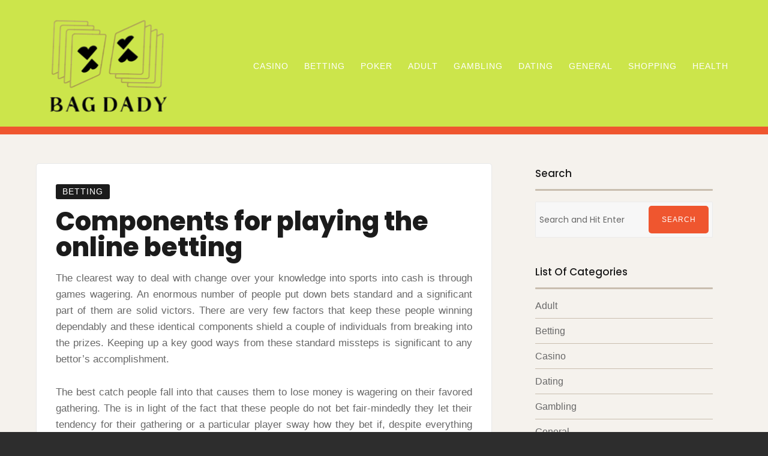

--- FILE ---
content_type: text/html; charset=UTF-8
request_url: https://bagdady.org/betting/components-for-playing-the-online-betting/
body_size: 46360
content:

<!doctype html>
<html lang="en-US">

<head>
    <meta charset="UTF-8">
    <meta name="viewport" content="width=device-width, initial-scale=1">
    <link rel="profile" href="https://gmpg.org/xfn/11">

    <script>(function(html){html.className = html.className.replace(/\bno-js\b/,'js')})(document.documentElement);</script>
<meta name='robots' content='index, follow, max-image-preview:large, max-snippet:-1, max-video-preview:-1' />

	<!-- This site is optimized with the Yoast SEO plugin v26.7 - https://yoast.com/wordpress/plugins/seo/ -->
	<title>Components for playing the online betting -</title>
	<link rel="canonical" href="https://bagdady.org/betting/components-for-playing-the-online-betting/" />
	<meta property="og:locale" content="en_US" />
	<meta property="og:type" content="article" />
	<meta property="og:title" content="Components for playing the online betting -" />
	<meta property="og:description" content="The clearest way to deal with change over your knowledge into sports into cash is through games wagering. An enormous number of people put down bets standard and a significant part of them are solid&hellip;Read More" />
	<meta property="og:url" content="https://bagdady.org/betting/components-for-playing-the-online-betting/" />
	<meta property="article:published_time" content="2020-03-21T07:40:15+00:00" />
	<meta property="article:modified_time" content="2020-03-25T07:55:32+00:00" />
	<meta property="og:image" content="https://bagdady.org/wp-content/uploads/2020/03/sports-betting-siskowin-39937827-512-288.jpg" />
	<meta name="author" content="Amos" />
	<meta name="twitter:card" content="summary_large_image" />
	<meta name="twitter:label1" content="Written by" />
	<meta name="twitter:data1" content="Amos" />
	<meta name="twitter:label2" content="Est. reading time" />
	<meta name="twitter:data2" content="3 minutes" />
	<script type="application/ld+json" class="yoast-schema-graph">{"@context":"https://schema.org","@graph":[{"@type":"Article","@id":"https://bagdady.org/betting/components-for-playing-the-online-betting/#article","isPartOf":{"@id":"https://bagdady.org/betting/components-for-playing-the-online-betting/"},"author":{"name":"Amos","@id":"https://bagdady.org/#/schema/person/1fe43a7dff3190777d792287950eb4fd"},"headline":"Components for playing the online betting","datePublished":"2020-03-21T07:40:15+00:00","dateModified":"2020-03-25T07:55:32+00:00","mainEntityOfPage":{"@id":"https://bagdady.org/betting/components-for-playing-the-online-betting/"},"wordCount":520,"image":{"@id":"https://bagdady.org/betting/components-for-playing-the-online-betting/#primaryimage"},"thumbnailUrl":"https://bagdady.org/wp-content/uploads/2020/03/sports-betting-siskowin-39937827-512-288.jpg","articleSection":["Betting"],"inLanguage":"en-US"},{"@type":"WebPage","@id":"https://bagdady.org/betting/components-for-playing-the-online-betting/","url":"https://bagdady.org/betting/components-for-playing-the-online-betting/","name":"Components for playing the online betting -","isPartOf":{"@id":"https://bagdady.org/#website"},"primaryImageOfPage":{"@id":"https://bagdady.org/betting/components-for-playing-the-online-betting/#primaryimage"},"image":{"@id":"https://bagdady.org/betting/components-for-playing-the-online-betting/#primaryimage"},"thumbnailUrl":"https://bagdady.org/wp-content/uploads/2020/03/sports-betting-siskowin-39937827-512-288.jpg","datePublished":"2020-03-21T07:40:15+00:00","dateModified":"2020-03-25T07:55:32+00:00","author":{"@id":"https://bagdady.org/#/schema/person/1fe43a7dff3190777d792287950eb4fd"},"breadcrumb":{"@id":"https://bagdady.org/betting/components-for-playing-the-online-betting/#breadcrumb"},"inLanguage":"en-US","potentialAction":[{"@type":"ReadAction","target":["https://bagdady.org/betting/components-for-playing-the-online-betting/"]}]},{"@type":"ImageObject","inLanguage":"en-US","@id":"https://bagdady.org/betting/components-for-playing-the-online-betting/#primaryimage","url":"https://bagdady.org/wp-content/uploads/2020/03/sports-betting-siskowin-39937827-512-288.jpg","contentUrl":"https://bagdady.org/wp-content/uploads/2020/03/sports-betting-siskowin-39937827-512-288.jpg"},{"@type":"BreadcrumbList","@id":"https://bagdady.org/betting/components-for-playing-the-online-betting/#breadcrumb","itemListElement":[{"@type":"ListItem","position":1,"name":"Home","item":"https://bagdady.org/"},{"@type":"ListItem","position":2,"name":"Components for playing the online betting"}]},{"@type":"WebSite","@id":"https://bagdady.org/#website","url":"https://bagdady.org/","name":"","description":"","potentialAction":[{"@type":"SearchAction","target":{"@type":"EntryPoint","urlTemplate":"https://bagdady.org/?s={search_term_string}"},"query-input":{"@type":"PropertyValueSpecification","valueRequired":true,"valueName":"search_term_string"}}],"inLanguage":"en-US"},{"@type":"Person","@id":"https://bagdady.org/#/schema/person/1fe43a7dff3190777d792287950eb4fd","name":"Amos","image":{"@type":"ImageObject","inLanguage":"en-US","@id":"https://bagdady.org/#/schema/person/image/","url":"https://secure.gravatar.com/avatar/8277580ca50f7dc82c36aa96f72f1f032b9b2c7b1ccf63cddf685860db0c9cdf?s=96&d=mm&r=g","contentUrl":"https://secure.gravatar.com/avatar/8277580ca50f7dc82c36aa96f72f1f032b9b2c7b1ccf63cddf685860db0c9cdf?s=96&d=mm&r=g","caption":"Amos"},"url":"https://bagdady.org/author/admin/"}]}</script>
	<!-- / Yoast SEO plugin. -->


<link rel='dns-prefetch' href='//fonts.googleapis.com' />
<link href='https://fonts.gstatic.com' crossorigin rel='preconnect' />
<link rel="alternate" type="application/rss+xml" title=" &raquo; Feed" href="https://bagdady.org/feed/" />
<link rel="alternate" type="application/rss+xml" title=" &raquo; Comments Feed" href="https://bagdady.org/comments/feed/" />
<link rel="alternate" type="application/rss+xml" title=" &raquo; Components for playing the online betting Comments Feed" href="https://bagdady.org/betting/components-for-playing-the-online-betting/feed/" />
<link rel="alternate" title="oEmbed (JSON)" type="application/json+oembed" href="https://bagdady.org/wp-json/oembed/1.0/embed?url=https%3A%2F%2Fbagdady.org%2Fbetting%2Fcomponents-for-playing-the-online-betting%2F" />
<link rel="alternate" title="oEmbed (XML)" type="text/xml+oembed" href="https://bagdady.org/wp-json/oembed/1.0/embed?url=https%3A%2F%2Fbagdady.org%2Fbetting%2Fcomponents-for-playing-the-online-betting%2F&#038;format=xml" />
<style id='wp-img-auto-sizes-contain-inline-css' type='text/css'>
img:is([sizes=auto i],[sizes^="auto," i]){contain-intrinsic-size:3000px 1500px}
/*# sourceURL=wp-img-auto-sizes-contain-inline-css */
</style>
<style id='wp-emoji-styles-inline-css' type='text/css'>

	img.wp-smiley, img.emoji {
		display: inline !important;
		border: none !important;
		box-shadow: none !important;
		height: 1em !important;
		width: 1em !important;
		margin: 0 0.07em !important;
		vertical-align: -0.1em !important;
		background: none !important;
		padding: 0 !important;
	}
/*# sourceURL=wp-emoji-styles-inline-css */
</style>
<style id='wp-block-library-inline-css' type='text/css'>
:root{--wp-block-synced-color:#7a00df;--wp-block-synced-color--rgb:122,0,223;--wp-bound-block-color:var(--wp-block-synced-color);--wp-editor-canvas-background:#ddd;--wp-admin-theme-color:#007cba;--wp-admin-theme-color--rgb:0,124,186;--wp-admin-theme-color-darker-10:#006ba1;--wp-admin-theme-color-darker-10--rgb:0,107,160.5;--wp-admin-theme-color-darker-20:#005a87;--wp-admin-theme-color-darker-20--rgb:0,90,135;--wp-admin-border-width-focus:2px}@media (min-resolution:192dpi){:root{--wp-admin-border-width-focus:1.5px}}.wp-element-button{cursor:pointer}:root .has-very-light-gray-background-color{background-color:#eee}:root .has-very-dark-gray-background-color{background-color:#313131}:root .has-very-light-gray-color{color:#eee}:root .has-very-dark-gray-color{color:#313131}:root .has-vivid-green-cyan-to-vivid-cyan-blue-gradient-background{background:linear-gradient(135deg,#00d084,#0693e3)}:root .has-purple-crush-gradient-background{background:linear-gradient(135deg,#34e2e4,#4721fb 50%,#ab1dfe)}:root .has-hazy-dawn-gradient-background{background:linear-gradient(135deg,#faaca8,#dad0ec)}:root .has-subdued-olive-gradient-background{background:linear-gradient(135deg,#fafae1,#67a671)}:root .has-atomic-cream-gradient-background{background:linear-gradient(135deg,#fdd79a,#004a59)}:root .has-nightshade-gradient-background{background:linear-gradient(135deg,#330968,#31cdcf)}:root .has-midnight-gradient-background{background:linear-gradient(135deg,#020381,#2874fc)}:root{--wp--preset--font-size--normal:16px;--wp--preset--font-size--huge:42px}.has-regular-font-size{font-size:1em}.has-larger-font-size{font-size:2.625em}.has-normal-font-size{font-size:var(--wp--preset--font-size--normal)}.has-huge-font-size{font-size:var(--wp--preset--font-size--huge)}.has-text-align-center{text-align:center}.has-text-align-left{text-align:left}.has-text-align-right{text-align:right}.has-fit-text{white-space:nowrap!important}#end-resizable-editor-section{display:none}.aligncenter{clear:both}.items-justified-left{justify-content:flex-start}.items-justified-center{justify-content:center}.items-justified-right{justify-content:flex-end}.items-justified-space-between{justify-content:space-between}.screen-reader-text{border:0;clip-path:inset(50%);height:1px;margin:-1px;overflow:hidden;padding:0;position:absolute;width:1px;word-wrap:normal!important}.screen-reader-text:focus{background-color:#ddd;clip-path:none;color:#444;display:block;font-size:1em;height:auto;left:5px;line-height:normal;padding:15px 23px 14px;text-decoration:none;top:5px;width:auto;z-index:100000}html :where(.has-border-color){border-style:solid}html :where([style*=border-top-color]){border-top-style:solid}html :where([style*=border-right-color]){border-right-style:solid}html :where([style*=border-bottom-color]){border-bottom-style:solid}html :where([style*=border-left-color]){border-left-style:solid}html :where([style*=border-width]){border-style:solid}html :where([style*=border-top-width]){border-top-style:solid}html :where([style*=border-right-width]){border-right-style:solid}html :where([style*=border-bottom-width]){border-bottom-style:solid}html :where([style*=border-left-width]){border-left-style:solid}html :where(img[class*=wp-image-]){height:auto;max-width:100%}:where(figure){margin:0 0 1em}html :where(.is-position-sticky){--wp-admin--admin-bar--position-offset:var(--wp-admin--admin-bar--height,0px)}@media screen and (max-width:600px){html :where(.is-position-sticky){--wp-admin--admin-bar--position-offset:0px}}

/*# sourceURL=wp-block-library-inline-css */
</style><style id='global-styles-inline-css' type='text/css'>
:root{--wp--preset--aspect-ratio--square: 1;--wp--preset--aspect-ratio--4-3: 4/3;--wp--preset--aspect-ratio--3-4: 3/4;--wp--preset--aspect-ratio--3-2: 3/2;--wp--preset--aspect-ratio--2-3: 2/3;--wp--preset--aspect-ratio--16-9: 16/9;--wp--preset--aspect-ratio--9-16: 9/16;--wp--preset--color--black: #1b1b1b;--wp--preset--color--cyan-bluish-gray: #abb8c3;--wp--preset--color--white: #fff;--wp--preset--color--pale-pink: #f78da7;--wp--preset--color--vivid-red: #cf2e2e;--wp--preset--color--luminous-vivid-orange: #ff6900;--wp--preset--color--luminous-vivid-amber: #fcb900;--wp--preset--color--light-green-cyan: #7bdcb5;--wp--preset--color--vivid-green-cyan: #00d084;--wp--preset--color--pale-cyan-blue: #8ed1fc;--wp--preset--color--vivid-cyan-blue: #0693e3;--wp--preset--color--vivid-purple: #9b51e0;--wp--preset--color--red: #ef562f;--wp--preset--color--brown: #b06545;--wp--preset--color--taupe: #c9beaf;--wp--preset--color--grey: #9a9a9a;--wp--preset--color--beige: #f5f2ed;--wp--preset--gradient--vivid-cyan-blue-to-vivid-purple: linear-gradient(135deg,rgb(6,147,227) 0%,rgb(155,81,224) 100%);--wp--preset--gradient--light-green-cyan-to-vivid-green-cyan: linear-gradient(135deg,rgb(122,220,180) 0%,rgb(0,208,130) 100%);--wp--preset--gradient--luminous-vivid-amber-to-luminous-vivid-orange: linear-gradient(135deg,rgb(252,185,0) 0%,rgb(255,105,0) 100%);--wp--preset--gradient--luminous-vivid-orange-to-vivid-red: linear-gradient(135deg,rgb(255,105,0) 0%,rgb(207,46,46) 100%);--wp--preset--gradient--very-light-gray-to-cyan-bluish-gray: linear-gradient(135deg,rgb(238,238,238) 0%,rgb(169,184,195) 100%);--wp--preset--gradient--cool-to-warm-spectrum: linear-gradient(135deg,rgb(74,234,220) 0%,rgb(151,120,209) 20%,rgb(207,42,186) 40%,rgb(238,44,130) 60%,rgb(251,105,98) 80%,rgb(254,248,76) 100%);--wp--preset--gradient--blush-light-purple: linear-gradient(135deg,rgb(255,206,236) 0%,rgb(152,150,240) 100%);--wp--preset--gradient--blush-bordeaux: linear-gradient(135deg,rgb(254,205,165) 0%,rgb(254,45,45) 50%,rgb(107,0,62) 100%);--wp--preset--gradient--luminous-dusk: linear-gradient(135deg,rgb(255,203,112) 0%,rgb(199,81,192) 50%,rgb(65,88,208) 100%);--wp--preset--gradient--pale-ocean: linear-gradient(135deg,rgb(255,245,203) 0%,rgb(182,227,212) 50%,rgb(51,167,181) 100%);--wp--preset--gradient--electric-grass: linear-gradient(135deg,rgb(202,248,128) 0%,rgb(113,206,126) 100%);--wp--preset--gradient--midnight: linear-gradient(135deg,rgb(2,3,129) 0%,rgb(40,116,252) 100%);--wp--preset--font-size--small: 14px;--wp--preset--font-size--medium: 32px;--wp--preset--font-size--large: 40px;--wp--preset--font-size--x-large: 42px;--wp--preset--font-size--regular: 16px;--wp--preset--font-size--larger: 48px;--wp--preset--spacing--20: 0.44rem;--wp--preset--spacing--30: 0.67rem;--wp--preset--spacing--40: 1rem;--wp--preset--spacing--50: 1.5rem;--wp--preset--spacing--60: 2.25rem;--wp--preset--spacing--70: 3.38rem;--wp--preset--spacing--80: 5.06rem;--wp--preset--shadow--natural: 6px 6px 9px rgba(0, 0, 0, 0.2);--wp--preset--shadow--deep: 12px 12px 50px rgba(0, 0, 0, 0.4);--wp--preset--shadow--sharp: 6px 6px 0px rgba(0, 0, 0, 0.2);--wp--preset--shadow--outlined: 6px 6px 0px -3px rgb(255, 255, 255), 6px 6px rgb(0, 0, 0);--wp--preset--shadow--crisp: 6px 6px 0px rgb(0, 0, 0);}:where(.is-layout-flex){gap: 0.5em;}:where(.is-layout-grid){gap: 0.5em;}body .is-layout-flex{display: flex;}.is-layout-flex{flex-wrap: wrap;align-items: center;}.is-layout-flex > :is(*, div){margin: 0;}body .is-layout-grid{display: grid;}.is-layout-grid > :is(*, div){margin: 0;}:where(.wp-block-columns.is-layout-flex){gap: 2em;}:where(.wp-block-columns.is-layout-grid){gap: 2em;}:where(.wp-block-post-template.is-layout-flex){gap: 1.25em;}:where(.wp-block-post-template.is-layout-grid){gap: 1.25em;}.has-black-color{color: var(--wp--preset--color--black) !important;}.has-cyan-bluish-gray-color{color: var(--wp--preset--color--cyan-bluish-gray) !important;}.has-white-color{color: var(--wp--preset--color--white) !important;}.has-pale-pink-color{color: var(--wp--preset--color--pale-pink) !important;}.has-vivid-red-color{color: var(--wp--preset--color--vivid-red) !important;}.has-luminous-vivid-orange-color{color: var(--wp--preset--color--luminous-vivid-orange) !important;}.has-luminous-vivid-amber-color{color: var(--wp--preset--color--luminous-vivid-amber) !important;}.has-light-green-cyan-color{color: var(--wp--preset--color--light-green-cyan) !important;}.has-vivid-green-cyan-color{color: var(--wp--preset--color--vivid-green-cyan) !important;}.has-pale-cyan-blue-color{color: var(--wp--preset--color--pale-cyan-blue) !important;}.has-vivid-cyan-blue-color{color: var(--wp--preset--color--vivid-cyan-blue) !important;}.has-vivid-purple-color{color: var(--wp--preset--color--vivid-purple) !important;}.has-black-background-color{background-color: var(--wp--preset--color--black) !important;}.has-cyan-bluish-gray-background-color{background-color: var(--wp--preset--color--cyan-bluish-gray) !important;}.has-white-background-color{background-color: var(--wp--preset--color--white) !important;}.has-pale-pink-background-color{background-color: var(--wp--preset--color--pale-pink) !important;}.has-vivid-red-background-color{background-color: var(--wp--preset--color--vivid-red) !important;}.has-luminous-vivid-orange-background-color{background-color: var(--wp--preset--color--luminous-vivid-orange) !important;}.has-luminous-vivid-amber-background-color{background-color: var(--wp--preset--color--luminous-vivid-amber) !important;}.has-light-green-cyan-background-color{background-color: var(--wp--preset--color--light-green-cyan) !important;}.has-vivid-green-cyan-background-color{background-color: var(--wp--preset--color--vivid-green-cyan) !important;}.has-pale-cyan-blue-background-color{background-color: var(--wp--preset--color--pale-cyan-blue) !important;}.has-vivid-cyan-blue-background-color{background-color: var(--wp--preset--color--vivid-cyan-blue) !important;}.has-vivid-purple-background-color{background-color: var(--wp--preset--color--vivid-purple) !important;}.has-black-border-color{border-color: var(--wp--preset--color--black) !important;}.has-cyan-bluish-gray-border-color{border-color: var(--wp--preset--color--cyan-bluish-gray) !important;}.has-white-border-color{border-color: var(--wp--preset--color--white) !important;}.has-pale-pink-border-color{border-color: var(--wp--preset--color--pale-pink) !important;}.has-vivid-red-border-color{border-color: var(--wp--preset--color--vivid-red) !important;}.has-luminous-vivid-orange-border-color{border-color: var(--wp--preset--color--luminous-vivid-orange) !important;}.has-luminous-vivid-amber-border-color{border-color: var(--wp--preset--color--luminous-vivid-amber) !important;}.has-light-green-cyan-border-color{border-color: var(--wp--preset--color--light-green-cyan) !important;}.has-vivid-green-cyan-border-color{border-color: var(--wp--preset--color--vivid-green-cyan) !important;}.has-pale-cyan-blue-border-color{border-color: var(--wp--preset--color--pale-cyan-blue) !important;}.has-vivid-cyan-blue-border-color{border-color: var(--wp--preset--color--vivid-cyan-blue) !important;}.has-vivid-purple-border-color{border-color: var(--wp--preset--color--vivid-purple) !important;}.has-vivid-cyan-blue-to-vivid-purple-gradient-background{background: var(--wp--preset--gradient--vivid-cyan-blue-to-vivid-purple) !important;}.has-light-green-cyan-to-vivid-green-cyan-gradient-background{background: var(--wp--preset--gradient--light-green-cyan-to-vivid-green-cyan) !important;}.has-luminous-vivid-amber-to-luminous-vivid-orange-gradient-background{background: var(--wp--preset--gradient--luminous-vivid-amber-to-luminous-vivid-orange) !important;}.has-luminous-vivid-orange-to-vivid-red-gradient-background{background: var(--wp--preset--gradient--luminous-vivid-orange-to-vivid-red) !important;}.has-very-light-gray-to-cyan-bluish-gray-gradient-background{background: var(--wp--preset--gradient--very-light-gray-to-cyan-bluish-gray) !important;}.has-cool-to-warm-spectrum-gradient-background{background: var(--wp--preset--gradient--cool-to-warm-spectrum) !important;}.has-blush-light-purple-gradient-background{background: var(--wp--preset--gradient--blush-light-purple) !important;}.has-blush-bordeaux-gradient-background{background: var(--wp--preset--gradient--blush-bordeaux) !important;}.has-luminous-dusk-gradient-background{background: var(--wp--preset--gradient--luminous-dusk) !important;}.has-pale-ocean-gradient-background{background: var(--wp--preset--gradient--pale-ocean) !important;}.has-electric-grass-gradient-background{background: var(--wp--preset--gradient--electric-grass) !important;}.has-midnight-gradient-background{background: var(--wp--preset--gradient--midnight) !important;}.has-small-font-size{font-size: var(--wp--preset--font-size--small) !important;}.has-medium-font-size{font-size: var(--wp--preset--font-size--medium) !important;}.has-large-font-size{font-size: var(--wp--preset--font-size--large) !important;}.has-x-large-font-size{font-size: var(--wp--preset--font-size--x-large) !important;}
/*# sourceURL=global-styles-inline-css */
</style>

<style id='classic-theme-styles-inline-css' type='text/css'>
/*! This file is auto-generated */
.wp-block-button__link{color:#fff;background-color:#32373c;border-radius:9999px;box-shadow:none;text-decoration:none;padding:calc(.667em + 2px) calc(1.333em + 2px);font-size:1.125em}.wp-block-file__button{background:#32373c;color:#fff;text-decoration:none}
/*# sourceURL=/wp-includes/css/classic-themes.min.css */
</style>
<link rel='stylesheet' id='font-awesome-4-css' href='https://bagdady.org/wp-content/themes/ariele-lite/css/fontawesome4.css' type='text/css' media='all' />
<link rel='stylesheet' id='ariele-fonts-css' href='https://fonts.googleapis.com/css?family=Poppins%3A300%2C400%2C500%2C800&#038;subset=latin%2Clatin-ext' type='text/css' media='all' />
<link rel='stylesheet' id='ariele-block-css-css' href='https://bagdady.org/wp-content/themes/ariele-lite/css/block-styles.css' type='text/css' media='all' />
<link rel='stylesheet' id='ariele-style-css' href='https://bagdady.org/wp-content/themes/ariele-lite/style.css?ver=6.9' type='text/css' media='all' />
<style id='ariele-style-inline-css' type='text/css'>
body {color: #686868; }
	#topbar {background:#ef562f}	
	#page {background:#f5f2ed}
	#masthead { border-color: #ef562f; }	
	#site-title a, #site-title a:visited { color: #fff; }
	#site-description { color: #fff; }
	.hentry { background: #fff; }
	.hentry, #related-posts, #comments, #inset-top-sidebar, #inset-bottom-sidebar { border-color: #e8e8e8; }	
	#breadcrumbs-sidebar, #breadcrumbs-sidebar a, #breadcrumbs-sidebar a:visited {color: #8e8e8e;}
	.archive-prefix.color-accent {color: #ef562f;}
	h1, h2, h3, h4, h5, h6, .entry-title a, .entry-title a:visited {color: #1b1b1b;}
	.entry-title a:focus, .entry-title a:hover {color: #847264;}	
	.entry-meta a:focus, .entry-meta a:hover {color: #ef562f;}
	a, a:visited {color: #ef562f;}
	a:hover, a:focus, a:active {color: #b06545;}
	.more-link, .more-link:visited, .excerpt-more-link, .excerpt-more-link:visited {background: #ef562f; color: #fff;}	
	.more-link:focus, .more-link:hover, .excerpt-more-link:focus, .excerpt-more-link:hover {background: #1b1b1b; color: #fff;}		
	.post-categories a,.post-categories a:visited {background: #1b1b1b; color: #fff;}
	.post-categories a:hover, .post-categories a:focus {background: #ef562f; color: #fff;}		
	#blog-description, #category-description, #page-intro {color: #989898;}	
	.widget_meta li, .widget_recent_entries li, .widget_recent_comments li, .widget_pages li, .widget_archive li, .widget_categories li, .widget_pages .children {border-color: #c9beaf;}	
	.tag-list a, .tag-list a:visited {background: #c9beaf; color: #fff;}	
	.tag-list a:hover, .tag-list a:focus {background: #ef562f; color: #fff;}	
	.featured-media .featured-label {background: #ef562f; color: #fff;}	
	.tag-cloud-link {border-color: #afafaf; }
	.tag-cloud-link:hover {background: #ef562f; border-color: #ef562f; color: #fff;}
	#footer-sidebars {background: #b06545; color: #fff;}
	#footer-sidebars a, #footer-sidebars a:visited, #footer-sidebars .widget-title {color: #fff;}
	#site-footer {background: #1b1b1b;}	
	.site-info, .site-info a, .site-info a:visited, #site-footer .widget-title  {color:#dac6bd;}
	.media-caption {background: #262626; color: #fff;}
	.wp-caption-text, .gallery-icon {color: #1b1b1b;}
	#error-type  {color:#ef562f;}
	#bottom-sidebars .widget-title:after,#top-sidebars .widget-title:after,#blog-sidebar .widget-title:after, #left-sidebar .widget-title:after, #right-sidebar .widget-title:after  {background:#c9beaf;}
	#footer-sidebars .widget-title:after  {background:#bf846b;}	
	::selection {background: #ef562f; color: #fff;}
	
.menu-toggle {background:#ef562f; border-color:#ef562f; color:#fff;}	
	.menu-toggle:hover, .menu-toggle:focus, .menu-toggle.toggled-on, .menu-toggle.toggled-on:hover, .menu-toggle.toggled-on:focus { background:#f5f2ed; border-color:#f5f2ed; color:#1b1b1b; }

	.toggled-on .main-navigation li, .dropdown-toggle:after {border-color:#404040;}	
	.main-navigation a, .dropdown-toggle, .main-navigation li.home a {color:#fff;}
	.main-navigation li:hover > a,	.main-navigation li.focus > a {color:#ef562f;}
	.main-navigation .current-menu-item > a, .main-navigation .current-menu-ancestor > a,.widget_nav_menu .current-menu-item a, .widget_pages .current-menu-item a {border-color:#ef562f;}	
	.dropdown-toggle:hover,.dropdown-toggle:focus {color:#ef562f;}		
	@media (min-width: 768px){
	.main-navigation ul ul { background:#1b1b1b;}	
	.main-navigation ul ul a:hover {color:#fff;} 
	}
	.single .nav-links {background:#fff; }
	.single .nav-links a,.single .nav-links a:visited {color:#1b1b1b;}
	#topbar .social-menu a, #topbar .social-menu a:visited, #topbar-right .fa-search:before {color:#fff;}
	
	.prev.page-numbers, .next.page-numbers, a.page-numbers, a.page-numbers:visited { background:#fff;color:#1b1b1b;}
	.page-numbers.current, .page-numbers:hover, .page-numbers:visited:hover { background:#ef562f;color:#fff;}
	
	#scroll-to-top  {background:#ef562f;}
	#scroll-to-top-arrow, #scroll-to-top-arrow:visited, #scroll-to-top-arrow:hover  {color:#fff;}
	#scroll-to-top:hover  {background:#c2a68c;}
	#scroll-to-top-arrow:focus, #scroll-to-top-arrow:hover  {color:#fff;}
	
button, .button:visited,button[disabled]:hover, button[disabled]:focus, input[type=button], input[type=button][disabled]:hover, input[type=button][disabled]:focus, input[type=reset], input[type=reset][disabled]:hover, input[type=reset][disabled]:focus, input[type=submit], input[type=submit][disabled]:hover, input[type=submit][disabled]:focus, .widget button.search-submit:focus, .widget button.search-submit:hover  {background: #1b1b1b; color: #fff;}	
	.button:hover,button:hover, button:focus, input[type=button]:hover, input[type=button]:focus, input[type=reset]:hover, input[type=reset]:focus, input[type=submit]:hover, input[type=submit]:focus, .widget button.search-submit  {background: #ef562f; color: #fff;}	
	

/*# sourceURL=ariele-style-inline-css */
</style>
<script type="text/javascript" src="https://bagdady.org/wp-includes/js/jquery/jquery.min.js?ver=3.7.1" id="jquery-core-js"></script>
<script type="text/javascript" src="https://bagdady.org/wp-includes/js/jquery/jquery-migrate.min.js?ver=3.4.1" id="jquery-migrate-js"></script>
<link rel="https://api.w.org/" href="https://bagdady.org/wp-json/" /><link rel="alternate" title="JSON" type="application/json" href="https://bagdady.org/wp-json/wp/v2/posts/887" /><link rel="EditURI" type="application/rsd+xml" title="RSD" href="https://bagdady.org/xmlrpc.php?rsd" />
<meta name="generator" content="WordPress 6.9" />
<link rel='shortlink' href='https://bagdady.org/?p=887' />
<link rel="pingback" href="https://bagdady.org/xmlrpc.php"><link rel="icon" href="https://bagdady.org/wp-content/uploads/2025/08/Customize-08-22-2025_01_10_PM-60x60.png" sizes="32x32" />
<link rel="icon" href="https://bagdady.org/wp-content/uploads/2025/08/Customize-08-22-2025_01_10_PM.png" sizes="192x192" />
<link rel="apple-touch-icon" href="https://bagdady.org/wp-content/uploads/2025/08/Customize-08-22-2025_01_10_PM.png" />
<meta name="msapplication-TileImage" content="https://bagdady.org/wp-content/uploads/2025/08/Customize-08-22-2025_01_10_PM.png" />
		<style type="text/css" id="wp-custom-css">
			.entry-meta{
	display:none;
}

#masthead {
    background: #cce54b;
    padding: 1.5rem 4.5rem 1rem;
}

*:focus {
    outline: none !important;
}		</style>
		</head>

<body data-rsssl=1 class="wp-singular post-template-default single single-post postid-887 single-format-standard wp-custom-logo wp-theme-ariele-lite boxed single-right default-page">


    <div id="page" class="hfeed site">
        <a class="skip-link screen-reader-text" href="#content">Skip to content</a>

        <header id="masthead" class="site-header">
            <div id="site-branding">

                <a href="https://bagdady.org/" class="custom-logo-link" rel="home"><img width="214" height="171" src="https://bagdady.org/wp-content/uploads/2025/08/image-Photoroom-2025-08-22T130007.799.png" class="custom-logo" alt="" decoding="async" /></a>
                										<p id="site-title"><a href="https://bagdady.org/" rel="home"></a></p>
					                
                
            </div>

            <div id="nav-wrapper">
                                <button id="menu-toggle" class="menu-toggle">Menu</button>
                <div id="site-header-menu" class="site-header-menu">
                                        <nav id="site-navigation" class="main-navigation" role="navigation" aria-label="Primary Menu">
                        <div class="menu-main-container"><ul id="menu-main" class="primary-menu"><li id="menu-item-3259" class="menu-item menu-item-type-taxonomy menu-item-object-category menu-item-3259"><a href="https://bagdady.org/category/casino/">Casino</a></li>
<li id="menu-item-3260" class="menu-item menu-item-type-taxonomy menu-item-object-category current-post-ancestor current-menu-parent current-post-parent menu-item-3260"><a href="https://bagdady.org/category/betting/">Betting</a></li>
<li id="menu-item-3261" class="menu-item menu-item-type-taxonomy menu-item-object-category menu-item-3261"><a href="https://bagdady.org/category/poker/">Poker</a></li>
<li id="menu-item-3262" class="menu-item menu-item-type-taxonomy menu-item-object-category menu-item-3262"><a href="https://bagdady.org/category/adult/">Adult</a></li>
<li id="menu-item-3263" class="menu-item menu-item-type-taxonomy menu-item-object-category menu-item-3263"><a href="https://bagdady.org/category/gambling/">Gambling</a></li>
<li id="menu-item-3264" class="menu-item menu-item-type-taxonomy menu-item-object-category menu-item-3264"><a href="https://bagdady.org/category/dating/">Dating</a></li>
<li id="menu-item-3265" class="menu-item menu-item-type-taxonomy menu-item-object-category menu-item-3265"><a href="https://bagdady.org/category/general/">General</a></li>
<li id="menu-item-3266" class="menu-item menu-item-type-taxonomy menu-item-object-category menu-item-3266"><a href="https://bagdady.org/category/shopping/">Shopping</a></li>
<li id="menu-item-3267" class="menu-item menu-item-type-taxonomy menu-item-object-category menu-item-3267"><a href="https://bagdady.org/category/health/">Health</a></li>
</ul></div>                    </nav><!-- .main-navigation -->
                    
                </div><!-- .site-header-menu -->
                            </div>

        </header>


        <div id="topbar">

<div class="container-fluid">
	<div class="row align-items-center">
			<div class="col-md-6">
						
				
			</div>
			<div class="col-md-6">
						</div>			
	</div>
</div></div>                
        
        <div id="content" class="site-content container">

<div class="row">

    <div id="primary" class="content-area col-lg-8"><main id="main" class="site-main">
	
<article id="post-887" class="post-887 post type-post status-publish format-standard hentry category-betting">

<div class="single-inner">
	<header class="entry-header post-width">		
		<ul class="post-categories">
	<li><a href="https://bagdady.org/category/betting/" rel="category tag">Betting</a></li></ul><h1 class="entry-title">Components for playing the online betting</h1><ul class="entry-meta"><li class="post-author-avatar"><img alt='' src='https://secure.gravatar.com/avatar/8277580ca50f7dc82c36aa96f72f1f032b9b2c7b1ccf63cddf685860db0c9cdf?s=36&#038;d=mm&#038;r=g' srcset='https://secure.gravatar.com/avatar/8277580ca50f7dc82c36aa96f72f1f032b9b2c7b1ccf63cddf685860db0c9cdf?s=72&#038;d=mm&#038;r=g 2x' class='avatar avatar-36 photo' height='36' width='36' decoding='async'/></li><li class="post-author byline">by <a class="url fn n" href="https://bagdady.org/author/admin/">Amos</a></li><li class="posted-on"><a href="https://bagdady.org/betting/components-for-playing-the-online-betting/" rel="bookmark"><time class="entry-date published" datetime="2020-03-21T07:40:15+00:00">March 21, 2020</time><time class="updated" datetime="2020-03-25T07:55:32+00:00">March 25, 2020</time></a></li></ul>												
	</header>	
		
	<div class="entry-content post-width">
		<p style="text-align: justify;">The clearest way to deal with change over your knowledge into sports into cash is through games wagering. An enormous number of people put down bets standard and a significant part of them are solid victors. There are very few factors that keep these people winning dependably and these identical components shield a couple of individuals from breaking into the prizes. Keeping up a key good ways from these standard missteps is significant to any bettor&#8217;s accomplishment.</p>
<p style="text-align: justify;">The best catch people fall into that causes them to lose money is wagering on their favored gathering. The is in light of the fact that these people do not bet fair-mindedly they let their tendency for their gathering or a particular player sway how they bet if, despite everything that you can bet impartially on your favored gathering&#8217;s games, you can win and win dependably. Each fan knows the characteristics and weaknesses of their favored gathering yet if you do not bet as requirements <a href="https://keoso.net/game-bai-doi-thuong/"><strong>game bai doi thuong truc tuyen</strong></a>, this information is purposeless an a lot of people fundamentally feel wrong wagering against their favored gathering this is fine, anyway you in all probability ought not bet for this gathering either.</p>
<p><img fetchpriority="high" decoding="async" class="aligncenter  wp-image-888" src="https://bagdady.org/wp-content/uploads/2020/03/sports-betting-siskowin-39937827-512-288.jpg" alt="Betting" width="448" height="252" srcset="https://bagdady.org/wp-content/uploads/2020/03/sports-betting-siskowin-39937827-512-288.jpg 512w, https://bagdady.org/wp-content/uploads/2020/03/sports-betting-siskowin-39937827-512-288-300x169.jpg 300w" sizes="(max-width: 448px) 100vw, 448px" /></p>
<p style="text-align: justify;">Another snare for people is wagering on such countless games. People go to a game wagering site and put money down on each game. It is practically hard to acquire any money wagering along these lines. You should be explicit and believe that the conditions will be legitimately before putting down a bet. Compelling bettors do not bet on in excess of 20 percent of the web based wagering Malaysia during a particular season. Another exceptional way to deal with wear wagering is to use a game wagering system. These structures offer mind blowing direction and pleasing information. These systems help with picks during the entire games season and are amazingly easy to use.  You can see how online wagering allows to anyone &#8211; paying little brain to wagering experience &#8211; to make an enthusiasm for a legal move that can clear the path for get torment free salary wagering on sports. Web based game wagering has made it especially supportive for card sharks to make sports bets with Internet bookmakers in the comfort of their own home, and most wagering areas offer a variety of huge advantages for use so you by and large have the best chances of winning your bet.</p>
<p style="text-align: justify;">Another way to deal with win dependably at internet games wagering is by controlling your money. This suggests you ought to acknowledge when to put down a bet, how normally to bet, and how a ton of money you should plunk down. This is a one area of sports wagering that a lot of wagering darlings thinks little of. With the objective for you to stay in control and keep yourself above water, you ought to understand the fitting indicate put down on a bet. Never get haughty after a triumph and start putting down bets left and right, as this will put your money at an increasingly genuine peril.</p>
			
	</div>
	<div id="entry-footer" class="post-width">
		</div>
	
	
	
	</div>
</article>



	<nav class="navigation post-navigation" aria-label="Posts">
		<h2 class="screen-reader-text">Post navigation</h2>
		<div class="nav-links"><div class="nav-previous"><a href="https://bagdady.org/betting/sports-betting-champ-evaluations/" rel="prev"><p class="meta-nav clear" aria-hidden="true"><span class="nav-arrow-prev"><i class="fa fa-arrow-left" aria-hidden="true"></i></span>Previous</p> <p class="screen-reader-text">Previous post:</p> <p class="post-title">Sports Betting Champ Evaluations</p></a></div><div class="nav-next"><a href="https://bagdady.org/poker/situs-judi-poker-play-a-poker-online-game-that-meets-your-personal-style/" rel="next"><p class="meta-nav clear" aria-hidden="true">Next<span class="nav-arrow-next"><i class="fa fa-arrow-right" aria-hidden="true"></i></span></p> <p class="screen-reader-text">Next post:</p> <p class="post-title">Situs Judi Poker &#8211; Play a Poker Online game That Meets Your Personal Style</p></a></div></div>
	</nav>	
</main></div><aside id="blog-sidebar" class="col-lg-4"><div id="search-2" class="widget widget_search"><h3 class="widget-title">Search</h3>
<form role="search" method="get" class="search-form" autocomplete="off" action="https://bagdady.org/">
    <label>
        <span class="screen-reader-text">Search for:</span>
        <input type="search" class="search-field" placeholder="Search and Hit Enter" value="" name="s" />
    </label>
    <button type="submit" class="search-submit">Search<i class="fa fa-search" aria-hidden="true"></i></button>
</form>
</div><div id="categories-2" class="widget widget_categories"><h3 class="widget-title">List Of Categories</h3>
			<ul>
					<li class="cat-item cat-item-7"><a href="https://bagdady.org/category/adult/">Adult</a>
</li>
	<li class="cat-item cat-item-8"><a href="https://bagdady.org/category/betting/">Betting</a>
</li>
	<li class="cat-item cat-item-2"><a href="https://bagdady.org/category/casino/">Casino</a>
</li>
	<li class="cat-item cat-item-9"><a href="https://bagdady.org/category/dating/">Dating</a>
</li>
	<li class="cat-item cat-item-5"><a href="https://bagdady.org/category/gambling/">Gambling</a>
</li>
	<li class="cat-item cat-item-6"><a href="https://bagdady.org/category/general/">General</a>
</li>
	<li class="cat-item cat-item-11"><a href="https://bagdady.org/category/health/">Health</a>
</li>
	<li class="cat-item cat-item-14"><a href="https://bagdady.org/category/lottery/">Lottery</a>
</li>
	<li class="cat-item cat-item-16"><a href="https://bagdady.org/category/online-games/">Online Games</a>
</li>
	<li class="cat-item cat-item-4"><a href="https://bagdady.org/category/poker/">Poker</a>
</li>
	<li class="cat-item cat-item-15"><a href="https://bagdady.org/category/real-estate/">Real estate</a>
</li>
	<li class="cat-item cat-item-10"><a href="https://bagdady.org/category/shopping/">Shopping</a>
</li>
	<li class="cat-item cat-item-13"><a href="https://bagdady.org/category/slot/">Slot</a>
</li>
	<li class="cat-item cat-item-1"><a href="https://bagdady.org/category/uncategorized/">Uncategorized</a>
</li>
			</ul>

			</div>
		<div id="recent-posts-2" class="widget widget_recent_entries">
		<h3 class="widget-title">More News</h3>
		<ul>
											<li>
					<a href="https://bagdady.org/lottery/join-exciting-online-lottery-games-offering-global-jackpots-and-fun-participation/">Join Exciting Online Lottery Games Offering Global Jackpots And Fun Participation</a>
									</li>
											<li>
					<a href="https://bagdady.org/slot/dive-into-endless-excitement-with-thrilling-online-slot-games-today/">Dive into Endless Excitement with Thrilling Online Slot Games Today</a>
									</li>
											<li>
					<a href="https://bagdady.org/slot/players-appreciate-attention-to-detail-in-online-slot-entertainment/">Players Appreciate Attention To Detail In Online Slot Entertainment</a>
									</li>
											<li>
					<a href="https://bagdady.org/betting/analytical-learning-keeps-sports-betting-mentally-engaging/">Analytical Learning Keeps Sports Betting Mentally Engaging</a>
									</li>
											<li>
					<a href="https://bagdady.org/casino/the-casino-is-full-of-exciting-surprises-and-massive-winning-opportunities/">The Casino Is Full Of Exciting Surprises And Massive Winning Opportunities</a>
									</li>
					</ul>

		</div><div id="text-2" class="widget widget_text">			<div class="textwidget"><p><img loading="lazy" decoding="async" class=" wp-image-8 aligncenter" src="https://bagdady.org/wp-content/uploads/2019/11/6608-date.jpg" alt="" width="306" height="255" /></p>
</div>
		</div><div id="meta-2" class="widget widget_meta"><h3 class="widget-title">Meta</h3>
		<ul>
						<li><a rel="nofollow" href="https://bagdady.org/wp-login.php">Log in</a></li>
			<li><a href="https://bagdady.org/feed/">Entries feed</a></li>
			<li><a href="https://bagdady.org/comments/feed/">Comments feed</a></li>

			<li><a href="https://wordpress.org/">WordPress.org</a></li>
		</ul>

		</div></aside>
</div>


<div id="bottom-sidebars">
    </div>

</div><!-- #content -->

<div id="footer-sidebars">
    </div>

<footer id="site-footer">
    <div class="container site-info">
        <div class="row no-gutters align-items-center">
            <div class="col-lg-6 copyright">


                

                Copyright &copy;                2026                <span id="copyright-name"></span>. All rights reserved.            </div>

            <div class="col-lg-6 footer-social">
                
            </div>

        </div>
    </div>
</footer>

<div id="scroll-to-top">
    <a title="Scroll to top" id="scroll-to-top-arrow" href="#"><i class="fa fa-arrow-up" aria-hidden="true"></i></a>
</div>

<div id="curtain" class="tranz">
    
<form role="search" method="get" class="search-form" autocomplete="off" action="https://bagdady.org/">
    <label>
        <span class="screen-reader-text">Search for:</span>
        <input type="search" class="search-field" placeholder="Search and Hit Enter" value="" name="s" />
    </label>
    <button type="submit" class="search-submit">Search<i class="fa fa-search" aria-hidden="true"></i></button>
</form>
    <a class="curtainclose" href="#"><i class="fa fa-times" aria-hidden="true"></i> Close</a>
</div>

</div>

<script type="speculationrules">
{"prefetch":[{"source":"document","where":{"and":[{"href_matches":"/*"},{"not":{"href_matches":["/wp-*.php","/wp-admin/*","/wp-content/uploads/*","/wp-content/*","/wp-content/plugins/*","/wp-content/themes/ariele-lite/*","/*\\?(.+)"]}},{"not":{"selector_matches":"a[rel~=\"nofollow\"]"}},{"not":{"selector_matches":".no-prefetch, .no-prefetch a"}}]},"eagerness":"conservative"}]}
</script>
<script type="text/javascript" id="ariele-menu-js-extra">
/* <![CDATA[ */
var arielescreenReaderText = {"expand":"expand child menu","collapse":"collapse child menu"};
//# sourceURL=ariele-menu-js-extra
/* ]]> */
</script>
<script type="text/javascript" src="https://bagdady.org/wp-content/themes/ariele-lite/js/menu.min.js" id="ariele-menu-js"></script>
<script type="text/javascript" src="https://bagdady.org/wp-content/themes/ariele-lite/js/theme-scripts.min.js" id="ariele-theme-scripts-js"></script>
<script id="wp-emoji-settings" type="application/json">
{"baseUrl":"https://s.w.org/images/core/emoji/17.0.2/72x72/","ext":".png","svgUrl":"https://s.w.org/images/core/emoji/17.0.2/svg/","svgExt":".svg","source":{"concatemoji":"https://bagdady.org/wp-includes/js/wp-emoji-release.min.js?ver=6.9"}}
</script>
<script type="module">
/* <![CDATA[ */
/*! This file is auto-generated */
const a=JSON.parse(document.getElementById("wp-emoji-settings").textContent),o=(window._wpemojiSettings=a,"wpEmojiSettingsSupports"),s=["flag","emoji"];function i(e){try{var t={supportTests:e,timestamp:(new Date).valueOf()};sessionStorage.setItem(o,JSON.stringify(t))}catch(e){}}function c(e,t,n){e.clearRect(0,0,e.canvas.width,e.canvas.height),e.fillText(t,0,0);t=new Uint32Array(e.getImageData(0,0,e.canvas.width,e.canvas.height).data);e.clearRect(0,0,e.canvas.width,e.canvas.height),e.fillText(n,0,0);const a=new Uint32Array(e.getImageData(0,0,e.canvas.width,e.canvas.height).data);return t.every((e,t)=>e===a[t])}function p(e,t){e.clearRect(0,0,e.canvas.width,e.canvas.height),e.fillText(t,0,0);var n=e.getImageData(16,16,1,1);for(let e=0;e<n.data.length;e++)if(0!==n.data[e])return!1;return!0}function u(e,t,n,a){switch(t){case"flag":return n(e,"\ud83c\udff3\ufe0f\u200d\u26a7\ufe0f","\ud83c\udff3\ufe0f\u200b\u26a7\ufe0f")?!1:!n(e,"\ud83c\udde8\ud83c\uddf6","\ud83c\udde8\u200b\ud83c\uddf6")&&!n(e,"\ud83c\udff4\udb40\udc67\udb40\udc62\udb40\udc65\udb40\udc6e\udb40\udc67\udb40\udc7f","\ud83c\udff4\u200b\udb40\udc67\u200b\udb40\udc62\u200b\udb40\udc65\u200b\udb40\udc6e\u200b\udb40\udc67\u200b\udb40\udc7f");case"emoji":return!a(e,"\ud83e\u1fac8")}return!1}function f(e,t,n,a){let r;const o=(r="undefined"!=typeof WorkerGlobalScope&&self instanceof WorkerGlobalScope?new OffscreenCanvas(300,150):document.createElement("canvas")).getContext("2d",{willReadFrequently:!0}),s=(o.textBaseline="top",o.font="600 32px Arial",{});return e.forEach(e=>{s[e]=t(o,e,n,a)}),s}function r(e){var t=document.createElement("script");t.src=e,t.defer=!0,document.head.appendChild(t)}a.supports={everything:!0,everythingExceptFlag:!0},new Promise(t=>{let n=function(){try{var e=JSON.parse(sessionStorage.getItem(o));if("object"==typeof e&&"number"==typeof e.timestamp&&(new Date).valueOf()<e.timestamp+604800&&"object"==typeof e.supportTests)return e.supportTests}catch(e){}return null}();if(!n){if("undefined"!=typeof Worker&&"undefined"!=typeof OffscreenCanvas&&"undefined"!=typeof URL&&URL.createObjectURL&&"undefined"!=typeof Blob)try{var e="postMessage("+f.toString()+"("+[JSON.stringify(s),u.toString(),c.toString(),p.toString()].join(",")+"));",a=new Blob([e],{type:"text/javascript"});const r=new Worker(URL.createObjectURL(a),{name:"wpTestEmojiSupports"});return void(r.onmessage=e=>{i(n=e.data),r.terminate(),t(n)})}catch(e){}i(n=f(s,u,c,p))}t(n)}).then(e=>{for(const n in e)a.supports[n]=e[n],a.supports.everything=a.supports.everything&&a.supports[n],"flag"!==n&&(a.supports.everythingExceptFlag=a.supports.everythingExceptFlag&&a.supports[n]);var t;a.supports.everythingExceptFlag=a.supports.everythingExceptFlag&&!a.supports.flag,a.supports.everything||((t=a.source||{}).concatemoji?r(t.concatemoji):t.wpemoji&&t.twemoji&&(r(t.twemoji),r(t.wpemoji)))});
//# sourceURL=https://bagdady.org/wp-includes/js/wp-emoji-loader.min.js
/* ]]> */
</script>

</body>

</html>
